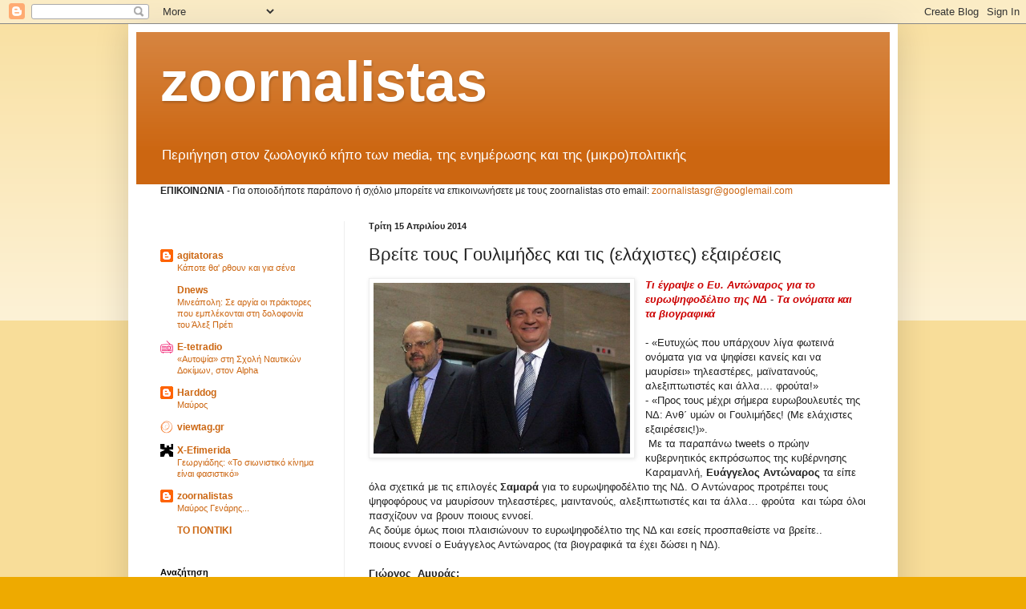

--- FILE ---
content_type: text/html; charset=utf-8
request_url: https://www.google.com/recaptcha/api2/aframe
body_size: 267
content:
<!DOCTYPE HTML><html><head><meta http-equiv="content-type" content="text/html; charset=UTF-8"></head><body><script nonce="7oG2QdNjnNQ_eAvLv244BQ">/** Anti-fraud and anti-abuse applications only. See google.com/recaptcha */ try{var clients={'sodar':'https://pagead2.googlesyndication.com/pagead/sodar?'};window.addEventListener("message",function(a){try{if(a.source===window.parent){var b=JSON.parse(a.data);var c=clients[b['id']];if(c){var d=document.createElement('img');d.src=c+b['params']+'&rc='+(localStorage.getItem("rc::a")?sessionStorage.getItem("rc::b"):"");window.document.body.appendChild(d);sessionStorage.setItem("rc::e",parseInt(sessionStorage.getItem("rc::e")||0)+1);localStorage.setItem("rc::h",'1769641966544');}}}catch(b){}});window.parent.postMessage("_grecaptcha_ready", "*");}catch(b){}</script></body></html>